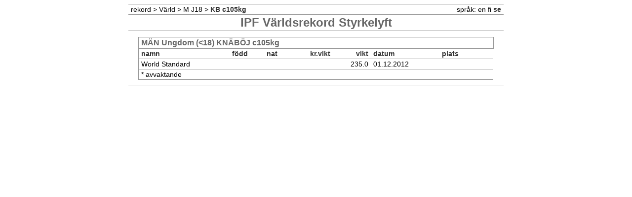

--- FILE ---
content_type: text/html
request_url: http://records.powerlifting.org/world/?lan=se&gender=M&age=sjun&discipline=squat&event=c105kg
body_size: 726
content:
<!DOCTYPE html PUBLIC '-//W3C//DTD XHTML 1.0 Transitional//EN' 'http://www.w3.org/TR/xhtml1/DTD/xhtml1-transitional.dtd'>
<html>
<head>
<title>Powerlifting Records Database</title>

<link type='text/css' rel='stylesheet' href='../recstyle.css'></link></head>
<body>
<center>
<table class=main>

<tr><td align=left> <a class=db2 href='..?lan=se'>rekord</a> >  <a 
class=db2 href=/world/?lan=se>V�rld</a> > <a 
class=db2 href=/world/?lan=se&amp;gender=M&amp;age=sjun> M J18</a> > <b>KB 
c105kg</b></td></td>
<td align=right>spr�k:  <a  class=db2 href='.?lan=en&amp;gender=M&amp;age=sjun&amp;discipline=squat&amp;event=c105kg'>en</a> <a  class=db2 href='.?lan=fi&amp;gender=M&amp;age=sjun&amp;discipline=squat&amp;event=c105kg'>fi</a> <b>se</b></td></tr>
<tr><td colspan=2 align=center><h2>IPF V�rldsrekord Styrkelyft</h2></td></tr>
<tr><td align=center colspan=2><table class=border>
<tr><td colspan=8><h4>M�N Ungdom&nbsp;(&lt;18) KN&Auml;B&Ouml;J c105kg</h4></td><td colspan=3 align=right></td>
<tr><td><b>namn</b></td><td><b>f�dd</b></td><td><b>nat</b></td><td 
align=right><b>kr.vikt</b></td><td 
align=right><b>vikt</b></td><td><b>datum</b></td><td><b>plats</b></td><td></td><td></td></tr>
<tr><td>World Standard</td><td></td><td></td><td align=right></td><td align=right>235.0</td><td>01.12.2012</td><td> </td><td class=tmp1></td>
<td></td></tr><tr><td colspan=9>* avvaktande</td></tr></table>
</td></tr>
<tr><td colspan=2></td></tr>
</table></td></tr><tr><td colspan=2</td></tr></table></center></body></html>


--- FILE ---
content_type: text/css
request_url: http://records.powerlifting.org/recstyle.css
body_size: 1358
content:
body {color:#000000;font-family:arial,helvetica,sans-serif;font-size:14px;text-align:center;}

a {color:#009;text-decoration:underline;}
a:hover {color:#900;}
a.db {color:#000;}
a.db:hover {color:#900;}
a.db2 {color:#000;text-decoration:none;}
a.db2:hover {color:#900;text-decoration:underline}
input {
	padding: 1px 2px 1px 2px;
	font-size:14px;
	font-family:arial,helvetica,serif;
}

select {
	font-size:14px;
}

input.error {
	border: 1px solid #900;
}


b.error {
	color: #900;
}

b {color:#333;}

select {
	font-size:14px;
	font-family:arial,helvetica,serif;
}

td.tmp {font-weight:normal;color:#666;}

td {border-top:1px solid #999;padding:2px 5px;font-size:14px;}
td.noline {border:0px;}
table {border-collapse:collapse;;text-align:left;}
table.menu {border:0;margin:0px 0px;}
table.login {border:0;margin:0px 0px;height:100px;}
table.main {border:0px;width:760px;}
table.border {border:1px solid #999;width:720px;margin:10px 0px;}
h2 {font-size:24px;color:#666;background-color:#fff;margin:0px;font-family:arial,helvetica,sans-serif;}
h4 {font-size:16px;color:#666;margin:0px;}
tr.reverse {border:2px 0px solid #999;}

div.center {text-align:center;color:#999;}

td.agelist {border:0px;font-size:12px}

td.section {border-top:1px solid #999;}

.caption {color:#666;font-size:10px;margin:0px 5px;};